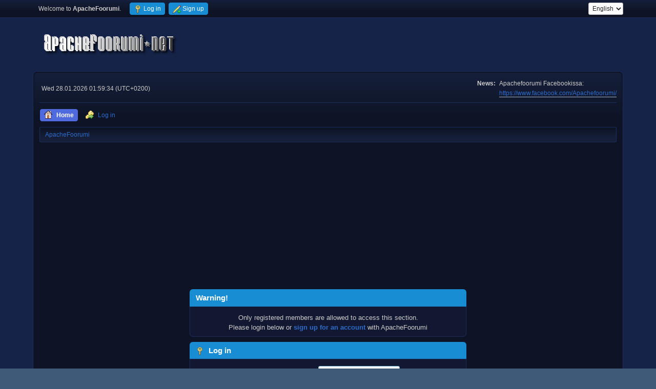

--- FILE ---
content_type: text/html; charset=UTF-8
request_url: https://www.apachefoorumi.net/index.php?PHPSESSID=r2atg9eb5eef959rt5ec81scf2&action=profile;u=979
body_size: 4540
content:
<!DOCTYPE html>
<html lang="en-US">
<head>
	<meta charset="UTF-8">
	<link rel="stylesheet" href="https://www.apachefoorumi.net/Themes/default/css/minified_da1d0cb0af5a4cda8a6b9b17f32f0793.css?smf216_1750791281">
	<style>
	img.avatar { max-width: 150px !important; max-height: 150px !important; }
	
	.postarea .bbc_img, .list_posts .bbc_img, .post .inner .bbc_img, form#reported_posts .bbc_img, #preview_body .bbc_img { max-width: min(100%,640px); }
	
	.postarea .bbc_img, .list_posts .bbc_img, .post .inner .bbc_img, form#reported_posts .bbc_img, #preview_body .bbc_img { max-height: 640px; }
	
/* start of Color Changer mod output */
body {background: #152348;}body, strong, .strong, h1, h2, h3, h4, h5, h6, h3.titlebg, h4.titlebg, .titlebg, h3.subbg, h4.subbg, .subbg,#detailedinfo dt, #tracking dt, .approvebg {color: #cdcdcd;}div.cat_bar, .amt, .dropmenu li a:hover, .dropmenu li:hover a, .dropmenu li a:focus,#top_info > li > a:hover, #top_info > li:hover > a, #top_info > li > a.open, .button.active, .button.active:hover {background: #188dd3;border-color: #188dd3;}#footer {background: #188dd3;}.button.active, .button.active:hover {color: #fff;}.title_bar {border-top-color: #4e6adc;border-bottom-color: #4e6adc;}.dropmenu li a.active, #top_info li a.active, .dropmenu li a.active:hover, .dropmenu li:hover a.active, a.moderation_link,a.moderation_link:visited, .new_posts, .generic_bar .bar, .progress_bar .bar {background: #4e6adc;border-color: #4e6adc;}a, a:visited, .dropmenu li:hover li a, .dropmenu li li a, .button, .quickbuttons li, .quickbuttons li a,.quickbuttons li:hover a, .titlebg a, .subbg a, .quickbuttons li ul li a:hover {color: #2e6ccb;}#wrapper, .dropmenu li ul, .top_menu, .dropmenu li li:hover, .button, .dropmenu li li:hover > a, .dropmenu li li a:focus,.dropmenu li li a:hover, #top_section, #search_form .button, .quickbuttons li, .quickbuttons li ul, .quickbuttons li ul li:hover,.quickbuttons ul li a:focus, .popup_window, #inner_section, .button:hover, .quickbuttons li:hover, .navigate_section ul, .popup_content, .up_contain,.button:focus, #search_form .button:hover, .quickbuttons li:hover {background: #0e1425;}.dropmenu li ul, .top_menu, .dropmenu li li:hover, .button, .dropmenu li li:hover > a, .dropmenu li li a:focus,.dropmenu li li a:hover, #top_section, #search_form .button, .quickbuttons li, .quickbuttons li ul, .quickbuttons li ul li:hover,.quickbuttons ul li a:focus, .popup_window, #inner_section {background-image: linear-gradient(to bottom, #161f3a 0%, transparent 70%);}.button:hover, .button:focus, .quickbuttons li:hover, .navigate_section ul, .popup_content, .up_contain,#search_form .button:hover, .quickbuttons li:hover {background-image: linear-gradient(to bottom, transparent 0%, #161f3a 70%);}.windowbg:nth-of-type(even), .bg.even, .information, .roundframe, .generic_list_wrapper, .approvebg,.windowbg:nth-of-type(odd) blockquote, .windowbg:nth-of-type(even) .bbc_alternate_quote {background: #121831;}.windowbg:nth-of-type(odd), .bg.odd, .unread_notify:hover, .title_bar, tr.windowbg:hover,.windowbg:nth-of-type(even) blockquote, .windowbg:nth-of-type(odd) .bbc_alternate_quote, .bbc_code {background: #0f142d;}.windowbg:target {background: #1c1f2e;}#wrapper, .button, .button:hover, .button:focus, .windowbg, .roundframe, .information, #top_section, .navigate_section ul, .dropmenu li ul, .top_menu,.unread_notify, .pm_unread, .alerts_unread, .dropmenu li li:hover > a, .dropmenu li li a:focus, .dropmenu li li a:hover, .up_contain,.boardindex_table .board_stats p, .children, #ic_recentposts td, .sub_bar, #info_center .sub_bar, .generic_bar, .progress_bar,#detailedinfo dl, #tracking dl, .inner, .signature, .attachments, .under_message, .custom_fields_above_signature, .custom_fields_below_signature,.quickbuttons li, .quickbuttons li:hover, .quickbuttons li ul, .quickbuttons li ul li:hover, .action_admin .table_grid td, .generic_list_wrapper,#topic_container .windowbg, #topic_icons .information, #messageindex .information, .approvebg, .popup_content, fieldset, #alerts tr.windowbg td,blockquote, #manage_boards li.windowbg, #manage_boards li.windowbg:last-child, #footer, .bbc_code, #inner_wrap {border-color: #1d2e5a;}.title_bar {border-left-color: #1d2e5a;border-right-color: #1d2e5a;}hr {background: #1d2e5a;border-color: #1d2e5a;}#footer {background: #0e1425;}a.button, .button, .quickbuttons li a, .button:hover, .button:focus, .quickbuttons li:hover>a, .quickbuttons li:hover li a {color: #ffffff;}.button, .quickbuttons li, .button:hover, .button:focus, .quickbuttons li:hover, #search_form .button, #search_form .button:hover {background: #2573c0;}.button, .quickbuttons li, .button:hover, .button:focus, .quickbuttons li:hover, #search_form .button, #search_form .button:hover {border-color: #2b68db;}.info .subject, h1.forumtitle a, .poster h4, .poster h4 a, .poster li:hover h4 a, .poster h4 a:hover .poster li h4 a,.poster h4 a:focus, #smfAnnouncements dt a, .keyinfo h5 a, .keyinfo h5 a strong, .current_page {color: #4a8ad0;}#smfAnnouncements dt {border-color: #4a8ad0;}.windowbg.sticky {background: #283466;}.windowbg.sticky.locked {background: #1e2645;}.windowbg.approvetopic, .windowbg.approvepost, .approvebg {background: #662c2c;}.windowbg.locked {background: #090e24;}* {box-shadow: none !important;text-shadow: none !important;}
/* end of Color Changer mod output */

	
	</style>
	<script>
		var smf_theme_url = "https://www.apachefoorumi.net/Themes/default";
		var smf_default_theme_url = "https://www.apachefoorumi.net/Themes/default";
		var smf_images_url = "https://www.apachefoorumi.net/Themes/default/images";
		var smf_smileys_url = "https://www.apachefoorumi.net/Smileys";
		var smf_smiley_sets = "Updated,fugue,alienine,aaron,akyhne,default";
		var smf_smiley_sets_default = "Updated";
		var smf_avatars_url = "https://www.apachefoorumi.net/avatars";
		var smf_scripturl = "https://www.apachefoorumi.net/index.php?PHPSESSID=r2atg9eb5eef959rt5ec81scf2&amp;";
		var smf_iso_case_folding = false;
		var smf_charset = "UTF-8";
		var smf_session_id = "69c8a71a0b4f2cd3fda6ddb0652c5157";
		var smf_session_var = "f8a2a7607ba0";
		var smf_member_id = 0;
		var ajax_notification_text = 'Loading...';
		var help_popup_heading_text = 'A little lost? Let me explain:';
		var banned_text = 'Sorry Guest, you are banned from using this forum!';
		var smf_txt_expand = 'Expand';
		var smf_txt_shrink = 'Shrink';
		var smf_collapseAlt = 'Hide';
		var smf_expandAlt = 'Show';
		var smf_quote_expand = false;
		var allow_xhjr_credentials = false;
	</script>
	<script src="https://ajax.googleapis.com/ajax/libs/jquery/3.6.3/jquery.min.js"></script>
	<script src="https://www.apachefoorumi.net/Themes/default/scripts/minified_8480596df2ba4d440769d73ea711f43a.js?smf216_1750791281"></script>
	<script>
	var smf_you_sure ='Are you sure you want to do this?';
	</script>
	<title>Log in</title>
	<meta name="viewport" content="width=device-width, initial-scale=1">
	<meta property="og:site_name" content="ApacheFoorumi">
	<meta property="og:title" content="Log in">
	<meta name="keywords" content="viihde,vapaa-aika,huumori,ajanviete,keskustelu,ajankohtainen,uutiset">
	<meta property="og:image" content="https://www.apachefoorumi.net/opengraph2.jpg">
	<meta property="og:description" content="Log in">
	<meta name="description" content="Log in">
	<meta name="theme-color" content="#557EA0">
	<meta name="robots" content="noindex">
	<link rel="help" href="https://www.apachefoorumi.net/index.php?PHPSESSID=r2atg9eb5eef959rt5ec81scf2&amp;action=help">
	<link rel="contents" href="https://www.apachefoorumi.net/index.php?PHPSESSID=r2atg9eb5eef959rt5ec81scf2&amp;">
	<link rel="alternate" type="application/rss+xml" title="ApacheFoorumi - RSS" href="https://www.apachefoorumi.net/index.php?PHPSESSID=r2atg9eb5eef959rt5ec81scf2&amp;action=.xml;type=rss2">
	<link rel="alternate" type="application/atom+xml" title="ApacheFoorumi - Atom" href="https://www.apachefoorumi.net/index.php?PHPSESSID=r2atg9eb5eef959rt5ec81scf2&amp;action=.xml;type=atom">
</head>
<body id="chrome" class="action_profile">
<div id="footerfix"><!-- Global site tag (gtag.js) - Google Analytics -->
<script async src="https://www.googletagmanager.com/gtag/js?id=UA-71749099-1"></script>
<script>
  window.dataLayer = window.dataLayer || [];
  function gtag(){dataLayer.push(arguments);}
  gtag('js', new Date());

  gtag('config', 'UA-71749099-1');
</script>
	<div id="top_section">
		<div class="inner_wrap">
			<ul class="floatleft" id="top_info">
				<li class="welcome">
					Welcome to <strong>ApacheFoorumi</strong>.
				</li>
				<li class="button_login">
					<a href="https://www.apachefoorumi.net/index.php?PHPSESSID=r2atg9eb5eef959rt5ec81scf2&amp;action=login" class="open" onclick="return reqOverlayDiv(this.href, 'Log in', 'login');">
						<span class="main_icons login"></span>
						<span class="textmenu">Log in</span>
					</a>
				</li>
				<li class="button_signup">
					<a href="https://www.apachefoorumi.net/index.php?PHPSESSID=r2atg9eb5eef959rt5ec81scf2&amp;action=signup" class="open">
						<span class="main_icons regcenter"></span>
						<span class="textmenu">Sign up</span>
					</a>
				</li>
			</ul>
			<form id="languages_form" method="get" class="floatright">
				<select id="language_select" name="language" onchange="this.form.submit()">
					<option value="finnish">Suomi</option>
					<option value="english" selected="selected">English</option>
				</select>
				<noscript>
					<input type="submit" value="Go">
				</noscript>
			</form>
		</div><!-- .inner_wrap -->
	</div><!-- #top_section -->
	<div id="header">
		<h1 class="forumtitle">
			<a id="top" href="https://www.apachefoorumi.net/index.php?PHPSESSID=r2atg9eb5eef959rt5ec81scf2&amp;"><img src="https://www.apachefoorumi.net/LogoWhite.png" alt="ApacheFoorumi"></a>
		</h1>
		<div id="siteslogan"> </div>
	</div>
	<div id="wrapper">
		<div id="upper_section">
			<div id="inner_section">
				<div id="inner_wrap" class="hide_720">
					<div class="user">
						<time datetime="2026-01-27T23:59:34Z">Wed 28.01.2026 01:59:34 (UTC+0200)</time>
					</div>
					<div class="news">
						<h2>News: </h2>
						<p>Apachefoorumi Facebookissa:<br><a href="https://www.facebook.com/Apachefoorumi/" class="bbc_link" target="_blank" rel="noopener">https://www.facebook.com/Apachefoorumi/</a><br></p>
					</div>
				</div>
				<a class="mobile_user_menu">
					<span class="menu_icon"></span>
					<span class="text_menu">Main Menu</span>
				</a>
				<div id="main_menu">
					<div id="mobile_user_menu" class="popup_container">
						<div class="popup_window description">
							<div class="popup_heading">Main Menu
								<a href="javascript:void(0);" class="main_icons hide_popup"></a>
							</div>
							
					<ul class="dropmenu menu_nav">
						<li class="button_home">
							<a class="active" href="https://www.apachefoorumi.net/index.php?PHPSESSID=r2atg9eb5eef959rt5ec81scf2&amp;">
								<span class="main_icons home"></span><span class="textmenu">Home</span>
							</a>
						</li>
						<li class="button_login">
							<a href="https://www.apachefoorumi.net/index.php?PHPSESSID=r2atg9eb5eef959rt5ec81scf2&amp;action=login">
								<img src="https://www.apachefoorumi.net/Themes/default/images/key_go.png" alt=""><span class="textmenu">Log in</span>
							</a>
						</li>
					</ul><!-- .menu_nav -->
						</div>
					</div>
				</div>
				<div class="navigate_section">
					<ul>
						<li class="last">
							<a href="https://www.apachefoorumi.net/index.php?PHPSESSID=r2atg9eb5eef959rt5ec81scf2&amp;"><span>ApacheFoorumi</span></a>
						</li>
					</ul>
				</div><!-- .navigate_section -->
			</div><!-- #inner_section -->
		</div><!-- #upper_section -->
		<div id="content_section">
			<div id="main_content_section"><script async src="https://pagead2.googlesyndication.com/pagead/js/adsbygoogle.js?client=ca-pub-6491451941415467"
     crossorigin="anonymous"></script>
<!-- Responsive Horizontal -->
<ins class="adsbygoogle"
     style="display:block"
     data-ad-client="ca-pub-6491451941415467"
     data-ad-slot="6906513686"
     data-ad-format="auto"
     data-full-width-responsive="true"></ins>
<script>
     (adsbygoogle = window.adsbygoogle || []).push({});
</script>
	<form action="https://www.apachefoorumi.net/index.php?PHPSESSID=r2atg9eb5eef959rt5ec81scf2&amp;action=login2" method="post" accept-charset="UTF-8" name="frmLogin" id="frmLogin">
		<div class="login">
			<div class="cat_bar">
				<h3 class="catbg">Warning!</h3>
			</div>
			<p class="information centertext">
				Only registered members are allowed to access this section.<br>Please login below or <a href="https://www.apachefoorumi.net/index.php?PHPSESSID=r2atg9eb5eef959rt5ec81scf2&amp;action=signup">sign up for an account</a> with ApacheFoorumi
			<div class="cat_bar">
				<h3 class="catbg">
					<span class="main_icons login"></span> Log in
				</h3>
			</div>
			<div class="roundframe">
				<dl>
					<dt>Username:</dt>
					<dd><input type="text" name="user" size="20"></dd>
					<dt>Password:</dt>
					<dd><input type="password" name="passwrd" size="20"></dd>
					<dt>Time to stay logged in:</dt>
					<dd>
							<select name="cookielength" id="cookielength">
								<option value="3153600" selected>Forever</option>
								<option value="60">1 Hour</option>
								<option value="1440">1 Day</option>
								<option value="10080">1 Week</option>
								<option value="43200">1 Month</option>
							</select>
					</dd>
				</dl>
				<p class="centertext">
					<input type="submit" value="Log in" class="button">
				</p>
				<p class="centertext smalltext">
					<a href="https://www.apachefoorumi.net/index.php?PHPSESSID=r2atg9eb5eef959rt5ec81scf2&amp;action=reminder">Forgot your password?</a>
				</p>
			</div>
			<input type="hidden" name="f8a2a7607ba0" value="69c8a71a0b4f2cd3fda6ddb0652c5157">
			<input type="hidden" name="ac3b2e829f" value="5cfdb3a1bf8b574239c4a71efb457242">
		</div><!-- .login -->
	</form>
	<script>
		document.forms.frmLogin.user.focus();
	</script><script async src="https://pagead2.googlesyndication.com/pagead/js/adsbygoogle.js?client=ca-pub-6491451941415467"
     crossorigin="anonymous"></script>
<!-- Responsive Horizontal -->
<ins class="adsbygoogle"
     style="display:block"
     data-ad-client="ca-pub-6491451941415467"
     data-ad-slot="6906513686"
     data-ad-format="auto"
     data-full-width-responsive="true"></ins>
<script>
     (adsbygoogle = window.adsbygoogle || []).push({});
</script>
			</div><!-- #main_content_section -->
		</div><!-- #content_section -->
	</div><!-- #wrapper -->
</div><!-- #footerfix -->
	<div id="footer">
		<div class="inner_wrap">
		<ul>
			<li class="floatright"><a href="https://www.apachefoorumi.net/index.php?PHPSESSID=r2atg9eb5eef959rt5ec81scf2&amp;action=help">Help</a> | <a href="https://www.apachefoorumi.net/index.php?PHPSESSID=r2atg9eb5eef959rt5ec81scf2&amp;action=agreement">Terms and Rules</a> | <a href="#top_section">Go Up &#9650;</a></li>
			<li class="copyright"><a href="https://www.apachefoorumi.net/index.php?PHPSESSID=r2atg9eb5eef959rt5ec81scf2&amp;action=credits" title="License" target="_blank" rel="noopener">SMF 2.1.6 &copy; 2025</a>, <a href="https://www.simplemachines.org" title="Simple Machines" target="_blank" class="new_win">Simple Machines</a><br /><span class="smalltext"><a href="http://www.smfads.com" target="_blank">SMFAds</a> for <a href="https://www.createaforum.com" title="Forum Hosting" target="_blank">Free Forums</a></span><br /><a href="https://www.createaforum.com" target="_blank">Simple Audio Video Embedder</a></li>
		</ul>
		<p>Page created in 0.045 seconds with 19 queries.</p>
		</div>
	</div><!-- #footer -->
<script>
window.addEventListener("DOMContentLoaded", function() {
	function triggerCron()
	{
		$.get('https://www.apachefoorumi.net' + "/cron.php?ts=1769558370");
	}
	window.setTimeout(triggerCron, 1);
});
</script>
</body>
</html>

--- FILE ---
content_type: text/html; charset=utf-8
request_url: https://www.google.com/recaptcha/api2/aframe
body_size: 270
content:
<!DOCTYPE HTML><html><head><meta http-equiv="content-type" content="text/html; charset=UTF-8"></head><body><script nonce="W5VZp7jrAwL0XCfpRQGR3Q">/** Anti-fraud and anti-abuse applications only. See google.com/recaptcha */ try{var clients={'sodar':'https://pagead2.googlesyndication.com/pagead/sodar?'};window.addEventListener("message",function(a){try{if(a.source===window.parent){var b=JSON.parse(a.data);var c=clients[b['id']];if(c){var d=document.createElement('img');d.src=c+b['params']+'&rc='+(localStorage.getItem("rc::a")?sessionStorage.getItem("rc::b"):"");window.document.body.appendChild(d);sessionStorage.setItem("rc::e",parseInt(sessionStorage.getItem("rc::e")||0)+1);localStorage.setItem("rc::h",'1769558376617');}}}catch(b){}});window.parent.postMessage("_grecaptcha_ready", "*");}catch(b){}</script></body></html>